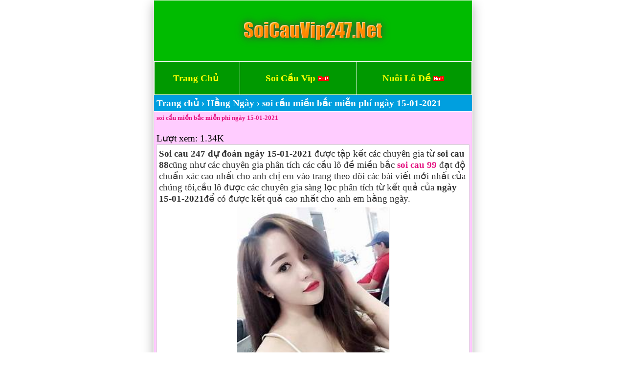

--- FILE ---
content_type: text/html; charset=UTF-8
request_url: https://soicauvip247.net/index.php/2021/01/14/soi-cau-mien-bac-mien-phi-ngay-15-01-2021/
body_size: 9480
content:
<!DOCTYPE html>
<html lang="vi">
<head>
<meta charset="UTF-8" />
	
	<meta name="google-site-verification" content="JuhEmsScSC8JpAKbVQ0drz5QrZRA_WMZLJg8-Zham94" />
<meta name="viewport" content="width=device-width,initial-scale=1.0, maximum-scale=1.0, user-scalable=no" />
<meta name="google-site-verification" content="h72aXE9Y0o0Ns_F19Ds1fx1kSc5RFtjWICXFDKXSiBU" />
<title>dự đoán miền bắc miễn phí ngày 15-01-2021 hôm nay - soi cầu 247</title>
<meta name='robots' content='index, follow, max-image-preview:large, max-snippet:-1, max-video-preview:-1' />

	<!-- This site is optimized with the Yoast SEO plugin v24.1 - https://yoast.com/wordpress/plugins/seo/ -->
	<meta name="description" content="dự đoán xổ số miền bắc hôm hôm nay từ các chuyên gia soi cầu cực kì chuẩn và chính xác các bạn chỉ cần truy cập vào trang web lấy số miền phí" />
	<link rel="canonical" href="https://soicauvip247.net/index.php/2021/01/14/soi-cau-mien-bac-mien-phi-ngay-15-01-2021/" />
	<meta property="og:locale" content="vi_VN" />
	<meta property="og:type" content="article" />
	<meta property="og:title" content="dự đoán miền bắc miễn phí ngày 15-01-2021 hôm nay - soi cầu 247" />
	<meta property="og:description" content="dự đoán xổ số miền bắc hôm hôm nay từ các chuyên gia soi cầu cực kì chuẩn và chính xác các bạn chỉ cần truy cập vào trang web lấy số miền phí" />
	<meta property="og:url" content="https://soicauvip247.net/index.php/2021/01/14/soi-cau-mien-bac-mien-phi-ngay-15-01-2021/" />
	<meta property="og:site_name" content="Soi Cầu 247" />
	<meta property="article:published_time" content="2021-01-14T13:06:26+00:00" />
	<meta property="article:modified_time" content="2021-01-14T13:25:44+00:00" />
	<meta property="og:image" content="http://soicauvip247.net/wp-content/uploads/2021/01/soi-cau-mien-bac-mien-phi-ngay-15-01-2021.jpg" />
	<meta name="author" content="admin" />
	<meta name="twitter:card" content="summary_large_image" />
	<meta name="twitter:label1" content="Được viết bởi" />
	<meta name="twitter:data1" content="admin" />
	<meta name="twitter:label2" content="Ước tính thời gian đọc" />
	<meta name="twitter:data2" content="2 phút" />
	<script type="application/ld+json" class="yoast-schema-graph">{"@context":"https://schema.org","@graph":[{"@type":"Article","@id":"https://soicauvip247.net/index.php/2021/01/14/soi-cau-mien-bac-mien-phi-ngay-15-01-2021/#article","isPartOf":{"@id":"https://soicauvip247.net/index.php/2021/01/14/soi-cau-mien-bac-mien-phi-ngay-15-01-2021/"},"author":{"name":"admin","@id":"https://soicauvip247.net/#/schema/person/7643988e4809520be514f9d6b25c3fd7"},"headline":"soi cầu miền bắc miễn phí ngày 15-01-2021","datePublished":"2021-01-14T13:06:26+00:00","dateModified":"2021-01-14T13:25:44+00:00","mainEntityOfPage":{"@id":"https://soicauvip247.net/index.php/2021/01/14/soi-cau-mien-bac-mien-phi-ngay-15-01-2021/"},"wordCount":459,"commentCount":0,"publisher":{"@id":"https://soicauvip247.net/#/schema/person/7643988e4809520be514f9d6b25c3fd7"},"image":{"@id":"https://soicauvip247.net/index.php/2021/01/14/soi-cau-mien-bac-mien-phi-ngay-15-01-2021/#primaryimage"},"thumbnailUrl":"http://soicauvip247.net/wp-content/uploads/2021/01/soi-cau-mien-bac-mien-phi-ngay-15-01-2021.jpg","articleSection":["Hằng Ngày"],"inLanguage":"vi","potentialAction":[{"@type":"CommentAction","name":"Comment","target":["https://soicauvip247.net/index.php/2021/01/14/soi-cau-mien-bac-mien-phi-ngay-15-01-2021/#respond"]}]},{"@type":"WebPage","@id":"https://soicauvip247.net/index.php/2021/01/14/soi-cau-mien-bac-mien-phi-ngay-15-01-2021/","url":"https://soicauvip247.net/index.php/2021/01/14/soi-cau-mien-bac-mien-phi-ngay-15-01-2021/","name":"dự đoán miền bắc miễn phí ngày 15-01-2021 hôm nay - soi cầu 247","isPartOf":{"@id":"https://soicauvip247.net/#website"},"primaryImageOfPage":{"@id":"https://soicauvip247.net/index.php/2021/01/14/soi-cau-mien-bac-mien-phi-ngay-15-01-2021/#primaryimage"},"image":{"@id":"https://soicauvip247.net/index.php/2021/01/14/soi-cau-mien-bac-mien-phi-ngay-15-01-2021/#primaryimage"},"thumbnailUrl":"http://soicauvip247.net/wp-content/uploads/2021/01/soi-cau-mien-bac-mien-phi-ngay-15-01-2021.jpg","datePublished":"2021-01-14T13:06:26+00:00","dateModified":"2021-01-14T13:25:44+00:00","description":"dự đoán xổ số miền bắc hôm hôm nay từ các chuyên gia soi cầu cực kì chuẩn và chính xác các bạn chỉ cần truy cập vào trang web lấy số miền phí","breadcrumb":{"@id":"https://soicauvip247.net/index.php/2021/01/14/soi-cau-mien-bac-mien-phi-ngay-15-01-2021/#breadcrumb"},"inLanguage":"vi","potentialAction":[{"@type":"ReadAction","target":["https://soicauvip247.net/index.php/2021/01/14/soi-cau-mien-bac-mien-phi-ngay-15-01-2021/"]}]},{"@type":"ImageObject","inLanguage":"vi","@id":"https://soicauvip247.net/index.php/2021/01/14/soi-cau-mien-bac-mien-phi-ngay-15-01-2021/#primaryimage","url":"http://soicauvip247.net/wp-content/uploads/2021/01/soi-cau-mien-bac-mien-phi-ngay-15-01-2021.jpg","contentUrl":"http://soicauvip247.net/wp-content/uploads/2021/01/soi-cau-mien-bac-mien-phi-ngay-15-01-2021.jpg"},{"@type":"BreadcrumbList","@id":"https://soicauvip247.net/index.php/2021/01/14/soi-cau-mien-bac-mien-phi-ngay-15-01-2021/#breadcrumb","itemListElement":[{"@type":"ListItem","position":1,"name":"Trang chủ","item":"https://soicauvip247.net/"},{"@type":"ListItem","position":2,"name":"soi cầu miền bắc miễn phí ngày 15-01-2021"}]},{"@type":"WebSite","@id":"https://soicauvip247.net/#website","url":"https://soicauvip247.net/","name":"Soi Cầu 247","description":"Soi Cầu Vip 247 Hôm Nay","publisher":{"@id":"https://soicauvip247.net/#/schema/person/7643988e4809520be514f9d6b25c3fd7"},"potentialAction":[{"@type":"SearchAction","target":{"@type":"EntryPoint","urlTemplate":"https://soicauvip247.net/?s={search_term_string}"},"query-input":{"@type":"PropertyValueSpecification","valueRequired":true,"valueName":"search_term_string"}}],"inLanguage":"vi"},{"@type":["Person","Organization"],"@id":"https://soicauvip247.net/#/schema/person/7643988e4809520be514f9d6b25c3fd7","name":"admin","image":{"@type":"ImageObject","inLanguage":"vi","@id":"https://soicauvip247.net/#/schema/person/image/","url":"https://soicauvip247.net/wp-content/uploads/2020/11/lo-to-mien-phi-1.jpg","contentUrl":"https://soicauvip247.net/wp-content/uploads/2020/11/lo-to-mien-phi-1.jpg","width":225,"height":225,"caption":"admin"},"logo":{"@id":"https://soicauvip247.net/#/schema/person/image/"},"sameAs":["http://soicauvip247.net"],"url":"https://soicauvip247.net/index.php/author/admin/"}]}</script>
	<!-- / Yoast SEO plugin. -->


<link rel='dns-prefetch' href='//static.addtoany.com' />
<link rel="alternate" type="application/rss+xml" title="Soi Cầu 247 &raquo; soi cầu miền bắc miễn phí ngày 15-01-2021 Dòng bình luận" href="https://soicauvip247.net/index.php/2021/01/14/soi-cau-mien-bac-mien-phi-ngay-15-01-2021/feed/" />
<script type="text/javascript">
/* <![CDATA[ */
window._wpemojiSettings = {"baseUrl":"https:\/\/s.w.org\/images\/core\/emoji\/15.0.3\/72x72\/","ext":".png","svgUrl":"https:\/\/s.w.org\/images\/core\/emoji\/15.0.3\/svg\/","svgExt":".svg","source":{"concatemoji":"https:\/\/soicauvip247.net\/wp-includes\/js\/wp-emoji-release.min.js?ver=6.6.4"}};
/*! This file is auto-generated */
!function(i,n){var o,s,e;function c(e){try{var t={supportTests:e,timestamp:(new Date).valueOf()};sessionStorage.setItem(o,JSON.stringify(t))}catch(e){}}function p(e,t,n){e.clearRect(0,0,e.canvas.width,e.canvas.height),e.fillText(t,0,0);var t=new Uint32Array(e.getImageData(0,0,e.canvas.width,e.canvas.height).data),r=(e.clearRect(0,0,e.canvas.width,e.canvas.height),e.fillText(n,0,0),new Uint32Array(e.getImageData(0,0,e.canvas.width,e.canvas.height).data));return t.every(function(e,t){return e===r[t]})}function u(e,t,n){switch(t){case"flag":return n(e,"\ud83c\udff3\ufe0f\u200d\u26a7\ufe0f","\ud83c\udff3\ufe0f\u200b\u26a7\ufe0f")?!1:!n(e,"\ud83c\uddfa\ud83c\uddf3","\ud83c\uddfa\u200b\ud83c\uddf3")&&!n(e,"\ud83c\udff4\udb40\udc67\udb40\udc62\udb40\udc65\udb40\udc6e\udb40\udc67\udb40\udc7f","\ud83c\udff4\u200b\udb40\udc67\u200b\udb40\udc62\u200b\udb40\udc65\u200b\udb40\udc6e\u200b\udb40\udc67\u200b\udb40\udc7f");case"emoji":return!n(e,"\ud83d\udc26\u200d\u2b1b","\ud83d\udc26\u200b\u2b1b")}return!1}function f(e,t,n){var r="undefined"!=typeof WorkerGlobalScope&&self instanceof WorkerGlobalScope?new OffscreenCanvas(300,150):i.createElement("canvas"),a=r.getContext("2d",{willReadFrequently:!0}),o=(a.textBaseline="top",a.font="600 32px Arial",{});return e.forEach(function(e){o[e]=t(a,e,n)}),o}function t(e){var t=i.createElement("script");t.src=e,t.defer=!0,i.head.appendChild(t)}"undefined"!=typeof Promise&&(o="wpEmojiSettingsSupports",s=["flag","emoji"],n.supports={everything:!0,everythingExceptFlag:!0},e=new Promise(function(e){i.addEventListener("DOMContentLoaded",e,{once:!0})}),new Promise(function(t){var n=function(){try{var e=JSON.parse(sessionStorage.getItem(o));if("object"==typeof e&&"number"==typeof e.timestamp&&(new Date).valueOf()<e.timestamp+604800&&"object"==typeof e.supportTests)return e.supportTests}catch(e){}return null}();if(!n){if("undefined"!=typeof Worker&&"undefined"!=typeof OffscreenCanvas&&"undefined"!=typeof URL&&URL.createObjectURL&&"undefined"!=typeof Blob)try{var e="postMessage("+f.toString()+"("+[JSON.stringify(s),u.toString(),p.toString()].join(",")+"));",r=new Blob([e],{type:"text/javascript"}),a=new Worker(URL.createObjectURL(r),{name:"wpTestEmojiSupports"});return void(a.onmessage=function(e){c(n=e.data),a.terminate(),t(n)})}catch(e){}c(n=f(s,u,p))}t(n)}).then(function(e){for(var t in e)n.supports[t]=e[t],n.supports.everything=n.supports.everything&&n.supports[t],"flag"!==t&&(n.supports.everythingExceptFlag=n.supports.everythingExceptFlag&&n.supports[t]);n.supports.everythingExceptFlag=n.supports.everythingExceptFlag&&!n.supports.flag,n.DOMReady=!1,n.readyCallback=function(){n.DOMReady=!0}}).then(function(){return e}).then(function(){var e;n.supports.everything||(n.readyCallback(),(e=n.source||{}).concatemoji?t(e.concatemoji):e.wpemoji&&e.twemoji&&(t(e.twemoji),t(e.wpemoji)))}))}((window,document),window._wpemojiSettings);
/* ]]> */
</script>

<style id='wp-emoji-styles-inline-css' type='text/css'>

	img.wp-smiley, img.emoji {
		display: inline !important;
		border: none !important;
		box-shadow: none !important;
		height: 1em !important;
		width: 1em !important;
		margin: 0 0.07em !important;
		vertical-align: -0.1em !important;
		background: none !important;
		padding: 0 !important;
	}
</style>
<link rel='stylesheet' id='wp-block-library-css' href='https://soicauvip247.net/wp-includes/css/dist/block-library/style.min.css?ver=6.6.4' type='text/css' media='all' />
<style id='classic-theme-styles-inline-css' type='text/css'>
/*! This file is auto-generated */
.wp-block-button__link{color:#fff;background-color:#32373c;border-radius:9999px;box-shadow:none;text-decoration:none;padding:calc(.667em + 2px) calc(1.333em + 2px);font-size:1.125em}.wp-block-file__button{background:#32373c;color:#fff;text-decoration:none}
</style>
<style id='global-styles-inline-css' type='text/css'>
:root{--wp--preset--aspect-ratio--square: 1;--wp--preset--aspect-ratio--4-3: 4/3;--wp--preset--aspect-ratio--3-4: 3/4;--wp--preset--aspect-ratio--3-2: 3/2;--wp--preset--aspect-ratio--2-3: 2/3;--wp--preset--aspect-ratio--16-9: 16/9;--wp--preset--aspect-ratio--9-16: 9/16;--wp--preset--color--black: #000000;--wp--preset--color--cyan-bluish-gray: #abb8c3;--wp--preset--color--white: #ffffff;--wp--preset--color--pale-pink: #f78da7;--wp--preset--color--vivid-red: #cf2e2e;--wp--preset--color--luminous-vivid-orange: #ff6900;--wp--preset--color--luminous-vivid-amber: #fcb900;--wp--preset--color--light-green-cyan: #7bdcb5;--wp--preset--color--vivid-green-cyan: #00d084;--wp--preset--color--pale-cyan-blue: #8ed1fc;--wp--preset--color--vivid-cyan-blue: #0693e3;--wp--preset--color--vivid-purple: #9b51e0;--wp--preset--gradient--vivid-cyan-blue-to-vivid-purple: linear-gradient(135deg,rgba(6,147,227,1) 0%,rgb(155,81,224) 100%);--wp--preset--gradient--light-green-cyan-to-vivid-green-cyan: linear-gradient(135deg,rgb(122,220,180) 0%,rgb(0,208,130) 100%);--wp--preset--gradient--luminous-vivid-amber-to-luminous-vivid-orange: linear-gradient(135deg,rgba(252,185,0,1) 0%,rgba(255,105,0,1) 100%);--wp--preset--gradient--luminous-vivid-orange-to-vivid-red: linear-gradient(135deg,rgba(255,105,0,1) 0%,rgb(207,46,46) 100%);--wp--preset--gradient--very-light-gray-to-cyan-bluish-gray: linear-gradient(135deg,rgb(238,238,238) 0%,rgb(169,184,195) 100%);--wp--preset--gradient--cool-to-warm-spectrum: linear-gradient(135deg,rgb(74,234,220) 0%,rgb(151,120,209) 20%,rgb(207,42,186) 40%,rgb(238,44,130) 60%,rgb(251,105,98) 80%,rgb(254,248,76) 100%);--wp--preset--gradient--blush-light-purple: linear-gradient(135deg,rgb(255,206,236) 0%,rgb(152,150,240) 100%);--wp--preset--gradient--blush-bordeaux: linear-gradient(135deg,rgb(254,205,165) 0%,rgb(254,45,45) 50%,rgb(107,0,62) 100%);--wp--preset--gradient--luminous-dusk: linear-gradient(135deg,rgb(255,203,112) 0%,rgb(199,81,192) 50%,rgb(65,88,208) 100%);--wp--preset--gradient--pale-ocean: linear-gradient(135deg,rgb(255,245,203) 0%,rgb(182,227,212) 50%,rgb(51,167,181) 100%);--wp--preset--gradient--electric-grass: linear-gradient(135deg,rgb(202,248,128) 0%,rgb(113,206,126) 100%);--wp--preset--gradient--midnight: linear-gradient(135deg,rgb(2,3,129) 0%,rgb(40,116,252) 100%);--wp--preset--font-size--small: 13px;--wp--preset--font-size--medium: 20px;--wp--preset--font-size--large: 36px;--wp--preset--font-size--x-large: 42px;--wp--preset--spacing--20: 0.44rem;--wp--preset--spacing--30: 0.67rem;--wp--preset--spacing--40: 1rem;--wp--preset--spacing--50: 1.5rem;--wp--preset--spacing--60: 2.25rem;--wp--preset--spacing--70: 3.38rem;--wp--preset--spacing--80: 5.06rem;--wp--preset--shadow--natural: 6px 6px 9px rgba(0, 0, 0, 0.2);--wp--preset--shadow--deep: 12px 12px 50px rgba(0, 0, 0, 0.4);--wp--preset--shadow--sharp: 6px 6px 0px rgba(0, 0, 0, 0.2);--wp--preset--shadow--outlined: 6px 6px 0px -3px rgba(255, 255, 255, 1), 6px 6px rgba(0, 0, 0, 1);--wp--preset--shadow--crisp: 6px 6px 0px rgba(0, 0, 0, 1);}:where(.is-layout-flex){gap: 0.5em;}:where(.is-layout-grid){gap: 0.5em;}body .is-layout-flex{display: flex;}.is-layout-flex{flex-wrap: wrap;align-items: center;}.is-layout-flex > :is(*, div){margin: 0;}body .is-layout-grid{display: grid;}.is-layout-grid > :is(*, div){margin: 0;}:where(.wp-block-columns.is-layout-flex){gap: 2em;}:where(.wp-block-columns.is-layout-grid){gap: 2em;}:where(.wp-block-post-template.is-layout-flex){gap: 1.25em;}:where(.wp-block-post-template.is-layout-grid){gap: 1.25em;}.has-black-color{color: var(--wp--preset--color--black) !important;}.has-cyan-bluish-gray-color{color: var(--wp--preset--color--cyan-bluish-gray) !important;}.has-white-color{color: var(--wp--preset--color--white) !important;}.has-pale-pink-color{color: var(--wp--preset--color--pale-pink) !important;}.has-vivid-red-color{color: var(--wp--preset--color--vivid-red) !important;}.has-luminous-vivid-orange-color{color: var(--wp--preset--color--luminous-vivid-orange) !important;}.has-luminous-vivid-amber-color{color: var(--wp--preset--color--luminous-vivid-amber) !important;}.has-light-green-cyan-color{color: var(--wp--preset--color--light-green-cyan) !important;}.has-vivid-green-cyan-color{color: var(--wp--preset--color--vivid-green-cyan) !important;}.has-pale-cyan-blue-color{color: var(--wp--preset--color--pale-cyan-blue) !important;}.has-vivid-cyan-blue-color{color: var(--wp--preset--color--vivid-cyan-blue) !important;}.has-vivid-purple-color{color: var(--wp--preset--color--vivid-purple) !important;}.has-black-background-color{background-color: var(--wp--preset--color--black) !important;}.has-cyan-bluish-gray-background-color{background-color: var(--wp--preset--color--cyan-bluish-gray) !important;}.has-white-background-color{background-color: var(--wp--preset--color--white) !important;}.has-pale-pink-background-color{background-color: var(--wp--preset--color--pale-pink) !important;}.has-vivid-red-background-color{background-color: var(--wp--preset--color--vivid-red) !important;}.has-luminous-vivid-orange-background-color{background-color: var(--wp--preset--color--luminous-vivid-orange) !important;}.has-luminous-vivid-amber-background-color{background-color: var(--wp--preset--color--luminous-vivid-amber) !important;}.has-light-green-cyan-background-color{background-color: var(--wp--preset--color--light-green-cyan) !important;}.has-vivid-green-cyan-background-color{background-color: var(--wp--preset--color--vivid-green-cyan) !important;}.has-pale-cyan-blue-background-color{background-color: var(--wp--preset--color--pale-cyan-blue) !important;}.has-vivid-cyan-blue-background-color{background-color: var(--wp--preset--color--vivid-cyan-blue) !important;}.has-vivid-purple-background-color{background-color: var(--wp--preset--color--vivid-purple) !important;}.has-black-border-color{border-color: var(--wp--preset--color--black) !important;}.has-cyan-bluish-gray-border-color{border-color: var(--wp--preset--color--cyan-bluish-gray) !important;}.has-white-border-color{border-color: var(--wp--preset--color--white) !important;}.has-pale-pink-border-color{border-color: var(--wp--preset--color--pale-pink) !important;}.has-vivid-red-border-color{border-color: var(--wp--preset--color--vivid-red) !important;}.has-luminous-vivid-orange-border-color{border-color: var(--wp--preset--color--luminous-vivid-orange) !important;}.has-luminous-vivid-amber-border-color{border-color: var(--wp--preset--color--luminous-vivid-amber) !important;}.has-light-green-cyan-border-color{border-color: var(--wp--preset--color--light-green-cyan) !important;}.has-vivid-green-cyan-border-color{border-color: var(--wp--preset--color--vivid-green-cyan) !important;}.has-pale-cyan-blue-border-color{border-color: var(--wp--preset--color--pale-cyan-blue) !important;}.has-vivid-cyan-blue-border-color{border-color: var(--wp--preset--color--vivid-cyan-blue) !important;}.has-vivid-purple-border-color{border-color: var(--wp--preset--color--vivid-purple) !important;}.has-vivid-cyan-blue-to-vivid-purple-gradient-background{background: var(--wp--preset--gradient--vivid-cyan-blue-to-vivid-purple) !important;}.has-light-green-cyan-to-vivid-green-cyan-gradient-background{background: var(--wp--preset--gradient--light-green-cyan-to-vivid-green-cyan) !important;}.has-luminous-vivid-amber-to-luminous-vivid-orange-gradient-background{background: var(--wp--preset--gradient--luminous-vivid-amber-to-luminous-vivid-orange) !important;}.has-luminous-vivid-orange-to-vivid-red-gradient-background{background: var(--wp--preset--gradient--luminous-vivid-orange-to-vivid-red) !important;}.has-very-light-gray-to-cyan-bluish-gray-gradient-background{background: var(--wp--preset--gradient--very-light-gray-to-cyan-bluish-gray) !important;}.has-cool-to-warm-spectrum-gradient-background{background: var(--wp--preset--gradient--cool-to-warm-spectrum) !important;}.has-blush-light-purple-gradient-background{background: var(--wp--preset--gradient--blush-light-purple) !important;}.has-blush-bordeaux-gradient-background{background: var(--wp--preset--gradient--blush-bordeaux) !important;}.has-luminous-dusk-gradient-background{background: var(--wp--preset--gradient--luminous-dusk) !important;}.has-pale-ocean-gradient-background{background: var(--wp--preset--gradient--pale-ocean) !important;}.has-electric-grass-gradient-background{background: var(--wp--preset--gradient--electric-grass) !important;}.has-midnight-gradient-background{background: var(--wp--preset--gradient--midnight) !important;}.has-small-font-size{font-size: var(--wp--preset--font-size--small) !important;}.has-medium-font-size{font-size: var(--wp--preset--font-size--medium) !important;}.has-large-font-size{font-size: var(--wp--preset--font-size--large) !important;}.has-x-large-font-size{font-size: var(--wp--preset--font-size--x-large) !important;}
:where(.wp-block-post-template.is-layout-flex){gap: 1.25em;}:where(.wp-block-post-template.is-layout-grid){gap: 1.25em;}
:where(.wp-block-columns.is-layout-flex){gap: 2em;}:where(.wp-block-columns.is-layout-grid){gap: 2em;}
:root :where(.wp-block-pullquote){font-size: 1.5em;line-height: 1.6;}
</style>
<link rel='stylesheet' id='addtoany-css' href='https://soicauvip247.net/wp-content/plugins/add-to-any/addtoany.min.css?ver=1.16' type='text/css' media='all' />
<script type="text/javascript" id="addtoany-core-js-before">
/* <![CDATA[ */
window.a2a_config=window.a2a_config||{};a2a_config.callbacks=[];a2a_config.overlays=[];a2a_config.templates={};a2a_localize = {
	Share: "Share",
	Save: "Save",
	Subscribe: "Subscribe",
	Email: "Email",
	Bookmark: "Bookmark",
	ShowAll: "Show all",
	ShowLess: "Show less",
	FindServices: "Find service(s)",
	FindAnyServiceToAddTo: "Instantly find any service to add to",
	PoweredBy: "Powered by",
	ShareViaEmail: "Share via email",
	SubscribeViaEmail: "Subscribe via email",
	BookmarkInYourBrowser: "Bookmark in your browser",
	BookmarkInstructions: "Press Ctrl+D or \u2318+D to bookmark this page",
	AddToYourFavorites: "Add to your favorites",
	SendFromWebOrProgram: "Send from any email address or email program",
	EmailProgram: "Email program",
	More: "More&#8230;",
	ThanksForSharing: "Thanks for sharing!",
	ThanksForFollowing: "Thanks for following!"
};
/* ]]> */
</script>
<script type="text/javascript" defer src="https://static.addtoany.com/menu/page.js" id="addtoany-core-js"></script>
<script type="text/javascript" src="https://soicauvip247.net/wp-includes/js/jquery/jquery.min.js?ver=3.7.1" id="jquery-core-js"></script>
<script type="text/javascript" src="https://soicauvip247.net/wp-includes/js/jquery/jquery-migrate.min.js?ver=3.4.1" id="jquery-migrate-js"></script>
<script type="text/javascript" defer src="https://soicauvip247.net/wp-content/plugins/add-to-any/addtoany.min.js?ver=1.1" id="addtoany-jquery-js"></script>
<link rel="https://api.w.org/" href="https://soicauvip247.net/index.php/wp-json/" /><link rel="alternate" title="JSON" type="application/json" href="https://soicauvip247.net/index.php/wp-json/wp/v2/posts/2441" /><link rel="EditURI" type="application/rsd+xml" title="RSD" href="https://soicauvip247.net/xmlrpc.php?rsd" />
<meta name="generator" content="WordPress 6.6.4" />
<link rel='shortlink' href='https://soicauvip247.net/?p=2441' />
<link rel="alternate" title="oNhúng (JSON)" type="application/json+oembed" href="https://soicauvip247.net/index.php/wp-json/oembed/1.0/embed?url=https%3A%2F%2Fsoicauvip247.net%2Findex.php%2F2021%2F01%2F14%2Fsoi-cau-mien-bac-mien-phi-ngay-15-01-2021%2F" />
<link rel="alternate" title="oNhúng (XML)" type="text/xml+oembed" href="https://soicauvip247.net/index.php/wp-json/oembed/1.0/embed?url=https%3A%2F%2Fsoicauvip247.net%2Findex.php%2F2021%2F01%2F14%2Fsoi-cau-mien-bac-mien-phi-ngay-15-01-2021%2F&#038;format=xml" />


<!-- This site is optimized with the Schema plugin v1.7.9.6 - https://schema.press -->
<script type="application/ld+json">{"@context":"https:\/\/schema.org\/","@type":"BlogPosting","mainEntityOfPage":{"@type":"WebPage","@id":"https:\/\/soicauvip247.net\/index.php\/2021\/01\/14\/soi-cau-mien-bac-mien-phi-ngay-15-01-2021\/"},"url":"https:\/\/soicauvip247.net\/index.php\/2021\/01\/14\/soi-cau-mien-bac-mien-phi-ngay-15-01-2021\/","headline":"soi cầu miền bắc miễn phí ngày 15-01-2021","datePublished":"2021-01-14T13:06:26+00:00","dateModified":"2021-01-14T13:25:44+00:00","publisher":{"@type":"Organization","@id":"https:\/\/soicauvip247.net\/#organization","name":"Soi Cầu Vip 247","logo":{"@type":"ImageObject","url":"https:\/\/soicauvip247.net\/wp-content\/uploads\/2020\/10\/lo-to-mien-phi-1.jpg","width":600,"height":60}},"image":{"@type":"ImageObject","url":"http:\/\/soicauvip247.net\/wp-content\/uploads\/2021\/01\/soi-cau-mien-bac-mien-phi-ngay-15-01-2021.jpg","width":696,"height":"412"},"articleSection":"Hằng Ngày","description":"Soi cau 247 dự đoán ngày 15-01-2021&nbsp;được tập kết các chuyên gia từ&nbsp;soi cau 88cũng như các chuyên gia phân tích các cầu lô đề miền bắc&nbsp;soi cau 99&nbsp;đạt độ chuẩn xác cao nhất cho anh chị em vào trang theo dõi các bài viết mới nhất của chúng","author":{"@type":"Person","name":"admin","url":"https:\/\/soicauvip247.net\/index.php\/author\/admin\/","image":{"@type":"ImageObject","url":"https:\/\/secure.gravatar.com\/avatar\/d1e8a1abfe8e32caf8bd794e1428aa62?s=96&d=mm&r=g","height":96,"width":96},"sameAs":["http:\/\/soicauvip247.net"]}}</script>

<link rel="icon" href="https://soicauvip247.net/wp-content/uploads/2020/11/cropped-lo-to-mien-phi-1-32x32.jpg" sizes="32x32" />
<link rel="icon" href="https://soicauvip247.net/wp-content/uploads/2020/11/cropped-lo-to-mien-phi-1-192x192.jpg" sizes="192x192" />
<link rel="apple-touch-icon" href="https://soicauvip247.net/wp-content/uploads/2020/11/cropped-lo-to-mien-phi-1-180x180.jpg" />
<meta name="msapplication-TileImage" content="https://soicauvip247.net/wp-content/uploads/2020/11/cropped-lo-to-mien-phi-1-270x270.jpg" />
<link href="https://soicauvip247.net/wp-content/themes/taigame247/style.css" rel="stylesheet" type="text/css" />
<link href="https://soicauvip247.net/wp-content/themes/taigame247/icon/favicon.ico" rel="shortcut icon" />	
<link href="https://soicauvip247.net/wp-content/themes/taigame247/icon/favicon.ico" rel="apple-touch-icon" />
<!--[if lt IE 9]>
<script src="http://html5shiv.googlecode.com/svn/trunk/html5.js"></script>
<![endif]-->
<div id="fb-root"></div>
<script>(function(d,s,id){var js,fjs=d.getElementsByTagName(s)[0];if(d.getElementById(id))return;js=d.createElement(s);js.id=id;js.src="//connect.facebook.net/vi_VN/all.js#xfbml=1";fjs.parentNode.insertBefore(js,fjs);}(document,'script','facebook-jssdk'));</script>
</head><body>
<div id="fb-root"></div>
<script>(function(d, s, id) {
  var js, fjs = d.getElementsByTagName(s)[0];
  if (d.getElementById(id)) return;
  js = d.createElement(s); js.id = id;
  js.src = "//connect.facebook.net/vi_VN/sdk.js#xfbml=1&appId=693339710742950&version=v2.0";
  fjs.parentNode.insertBefore(js, fjs);
}(document, 'script', 'facebook-jssdk'));</script>

<div style="text-align: center;"><div class="tren">
	<a href="/"><img src="/wp-content/uploads/2020/08/nuoi-lo-de.png" alt="nuoi lo de"/></a>
	</div></div>

<table height="1" width="100%" cellpadding="0" cellspacing="1">  
 
<td align="center" bgcolor="#009900"><br><a href="/" data-wpel-link="internal"><span style="color:#FFFF00;">Trang Chủ</span></a>&nbsp;<br><br></td>
	
<td align="center" bgcolor="#009900"><br><a href="https://soicauvip247.net/index.php/category/soi-cau-vip/" rel="noopener"rel="nofollow"style="color: #3399FF;"><span style="color:#FFFF00;">Soi Cầu Vip <img src="https://soicauvip247.net/wp-content/uploads/2022/03/hot.gif"></font></b></a></span></a>&nbsp;<br><br></td>

<td align="center" bgcolor="#009900"><br><a href="https://soicauvip247.net/index.php/category/nuoi-lo-de/" rel="noopener"rel="nofollow"style="color: #3399FF;"><span style="color:#FFFF00;">Nuôi Lô Đề <img src="https://soicauvip247.net/wp-content/uploads/2022/03/hot.gif"></font></b></a></span></a>&nbsp;<br><br></td>
</tr> </table></div> 
 
<div id="breadcrumbs" xmlns:v="http://rdf.data-vocabulary.org/#"><span typeof="v:Breadcrumb"><a href="https://soicauvip247.net/" rel="v:url" property="v:title">Trang chủ</a></span> &rsaquo; <span typeof="v:Breadcrumb"><a rel="v:url" property="v:title" href="https://soicauvip247.net/index.php/category/uncategorized/">Hằng Ngày</a></span> &rsaquo; <span typeof="v:Breadcrumb"><span class="breadcrumb_last" property="v:title">soi cầu miền bắc miễn phí ngày 15-01-2021</span></span></div><div class="maudo"><h1><a href="https://soicauvip247.net/index.php/2021/01/14/soi-cau-mien-bac-mien-phi-ngay-15-01-2021/" rel="bookmark">soi cầu miền bắc miễn phí ngày 15-01-2021</a></h1><br/>
	<label>Lượt xem:</label> 1.34K<br/>
        	
<script type="text/javascript">
  window.___gcfg = {lang: 'vi'};
  (function() {
    var po = document.createElement('script'); po.type = 'text/javascript'; po.async = true;
    po.src = 'https://apis.google.com/js/plusone.js';
    var s = document.getElementsByTagName('script')[0]; s.parentNode.insertBefore(po, s);
  })();
</script>



<div class="content">
<p><strong>Soi cau 247 dự đoán ngày 15-01-2021</strong>&nbsp;được tập kết các chuyên gia từ&nbsp;<strong>soi cau 88</strong>cũng như các chuyên gia phân tích các cầu lô đề miền bắc&nbsp;<a href="https://soicauvip247.net/"><strong>soi cau 99</strong>&nbsp;</a>đạt độ chuẩn xác cao nhất cho anh chị em vào trang theo dõi các bài viết mới nhất của chúng tôi,cầu lô được các chuyên gia sàng lọc phân tích từ kết quả của&nbsp;<strong>ngày 15-01-2021</strong>để có được kết quả cao nhất cho anh em hằng ngày.</p>



<div class="wp-block-image is-style-default"><figure class="aligncenter size-large is-resized"><img fetchpriority="high" decoding="async" src="https://soicauvip247.net/wp-content/uploads/2021/01/soi-cau-mien-bac-mien-phi-ngay-15-01-2021.jpg" alt="soi-cau-mien-bac-mien-phi-ngay-15-01-2021" class="wp-image-2442" width="311" height="412" /><figcaption><strong><a href="https://soicauvip247.net">soi cầu miền bắc miễn phí ngày 15-01-2021</a></strong></figcaption></figure></div>


<h3><span style="color: #008000;">Dự đoán soi cầu miền bắc 14-01-2021</span></h3>
<p>Dựa trên kết quả xổ số hôm qua dự đoán đưa ra con số chính xác nhất là kết quả soi cầu miền Bắc hôm nay. <a href="http://soicauvang247.com"><strong>Soi Cầu 247</strong></a> Mời anh chị em cùng tham khảo. Mọi người có thể xem lại bài viết dự đoán chốt lô ngày hôm qua ở phần phía dưới nhé. Dưới đây là những cặp số có khả năng về cả cặp của hệ thống<span style="color: #000000;"> bạch thủ lô</span> mời các bạn cùng xem nhé.</p>
<div>
<div><span style="color: #000080;"><strong>Các cặp lotto dẫn đầu bảng gan:</strong></span></div>
<p>+ Cặp số 22 đã 13 ngày chưa ra, cực đại là 30 ngày (từ 08/06/2007 đến 07/07/2007)<br />+ Cặp số 50 đã 13 ngày chưa ra, cực đại là 26 ngày (từ 27/08/2018 đến 21/09/2018)</p>
<p style="text-align: center;"><span style="color: #00a651; font-size: 21px;"> mục chốt số từ các chuyên gia </span></p>
<p> </p>
<h3><span style="font-size: 18px; color: #ff6600;">SOI CẦU MIỀN BẮC Ngày 15/01/2021 </span></h3>
<p> </p>
<p>‣ Bạch Thủ : <strong><span style="color: #ff0000;">08</span></strong></p>
<p>‣ Song Thủ : <span style="color: #ff0000;"><strong> 08 &#8211; 80 : 24 -42</strong></span></p>
<p>‣ Lô Xiên : <span style="color: #ff0000;"><strong> 07-36 : 43-62</strong></span></p>
<p>‣ Lô Kép Đẹp : <span style="color: #ff0000;"><strong> 00-77-99</strong></span></p>
<p>‣ Đặc Biệt Chạm : <span style="color: #ff0000;"><strong> 1-8-6 </strong></span></p>
<p style="text-align: right;"><span style="color: #00a651;"><em>Chúc các bạn luôn may mắn.!</em></span></p>
</div>
<p><i><strong>*</strong> <strong>Lưu ý: </strong>Các bộ số chỉ dùng cho mục đích tham khảo, bạn nên cân nhắc trước khi chơi và không chơi lô đề vì đó là bất hợp pháp, chỉ nên chơi lô tô do nhà nước phát hành vừa vui vừa đảm bảo ích nước lợi nhà bạn nhé.</i></p>
<div class="heateor_sss_sharing_container heateor_sss_vertical_sharing heateor_sss_bottom_sharing" style="width: 31px; left: -10px; top: 100px; -webkit-box-shadow: none; box-shadow: none;">
<ul class="heateor_sss_sharing_ul">
<li class=""> </li>
<li class=""> </li>
<li class=""> </li>
<li class=""> </li>
<li class=""> </li>
<li class=""> </li>
<li class=""> </li>
<li class=""> </li>
<li class=""> </li>
</ul>
<div class="heateorSssClear"> </div>
</div>
<div class="wp-pagenavi"> </div><div class="addtoany_share_save_container addtoany_content addtoany_content_bottom"><div class="a2a_kit a2a_kit_size_24 addtoany_list" data-a2a-url="https://soicauvip247.net/index.php/2021/01/14/soi-cau-mien-bac-mien-phi-ngay-15-01-2021/" data-a2a-title="soi cầu miền bắc miễn phí ngày 15-01-2021"><a class="a2a_button_facebook" href="https://www.addtoany.com/add_to/facebook?linkurl=https%3A%2F%2Fsoicauvip247.net%2Findex.php%2F2021%2F01%2F14%2Fsoi-cau-mien-bac-mien-phi-ngay-15-01-2021%2F&amp;linkname=soi%20c%E1%BA%A7u%20mi%E1%BB%81n%20b%E1%BA%AFc%20mi%E1%BB%85n%20ph%C3%AD%20ng%C3%A0y%2015-01-2021" title="Facebook" rel="nofollow noopener" target="_blank"></a><a class="a2a_button_twitter" href="https://www.addtoany.com/add_to/twitter?linkurl=https%3A%2F%2Fsoicauvip247.net%2Findex.php%2F2021%2F01%2F14%2Fsoi-cau-mien-bac-mien-phi-ngay-15-01-2021%2F&amp;linkname=soi%20c%E1%BA%A7u%20mi%E1%BB%81n%20b%E1%BA%AFc%20mi%E1%BB%85n%20ph%C3%AD%20ng%C3%A0y%2015-01-2021" title="Twitter" rel="nofollow noopener" target="_blank"></a><a class="a2a_button_email" href="https://www.addtoany.com/add_to/email?linkurl=https%3A%2F%2Fsoicauvip247.net%2Findex.php%2F2021%2F01%2F14%2Fsoi-cau-mien-bac-mien-phi-ngay-15-01-2021%2F&amp;linkname=soi%20c%E1%BA%A7u%20mi%E1%BB%81n%20b%E1%BA%AFc%20mi%E1%BB%85n%20ph%C3%AD%20ng%C3%A0y%2015-01-2021" title="Email" rel="nofollow noopener" target="_blank"></a><a class="a2a_button_reddit" href="https://www.addtoany.com/add_to/reddit?linkurl=https%3A%2F%2Fsoicauvip247.net%2Findex.php%2F2021%2F01%2F14%2Fsoi-cau-mien-bac-mien-phi-ngay-15-01-2021%2F&amp;linkname=soi%20c%E1%BA%A7u%20mi%E1%BB%81n%20b%E1%BA%AFc%20mi%E1%BB%85n%20ph%C3%AD%20ng%C3%A0y%2015-01-2021" title="Reddit" rel="nofollow noopener" target="_blank"></a><a class="a2a_button_linkedin" href="https://www.addtoany.com/add_to/linkedin?linkurl=https%3A%2F%2Fsoicauvip247.net%2Findex.php%2F2021%2F01%2F14%2Fsoi-cau-mien-bac-mien-phi-ngay-15-01-2021%2F&amp;linkname=soi%20c%E1%BA%A7u%20mi%E1%BB%81n%20b%E1%BA%AFc%20mi%E1%BB%85n%20ph%C3%AD%20ng%C3%A0y%2015-01-2021" title="LinkedIn" rel="nofollow noopener" target="_blank"></a><a class="a2a_button_odnoklassniki" href="https://www.addtoany.com/add_to/odnoklassniki?linkurl=https%3A%2F%2Fsoicauvip247.net%2Findex.php%2F2021%2F01%2F14%2Fsoi-cau-mien-bac-mien-phi-ngay-15-01-2021%2F&amp;linkname=soi%20c%E1%BA%A7u%20mi%E1%BB%81n%20b%E1%BA%AFc%20mi%E1%BB%85n%20ph%C3%AD%20ng%C3%A0y%2015-01-2021" title="Odnoklassniki" rel="nofollow noopener" target="_blank"></a><a class="a2a_button_vk" href="https://www.addtoany.com/add_to/vk?linkurl=https%3A%2F%2Fsoicauvip247.net%2Findex.php%2F2021%2F01%2F14%2Fsoi-cau-mien-bac-mien-phi-ngay-15-01-2021%2F&amp;linkname=soi%20c%E1%BA%A7u%20mi%E1%BB%81n%20b%E1%BA%AFc%20mi%E1%BB%85n%20ph%C3%AD%20ng%C3%A0y%2015-01-2021" title="VK" rel="nofollow noopener" target="_blank"></a><a class="a2a_button_flipboard" href="https://www.addtoany.com/add_to/flipboard?linkurl=https%3A%2F%2Fsoicauvip247.net%2Findex.php%2F2021%2F01%2F14%2Fsoi-cau-mien-bac-mien-phi-ngay-15-01-2021%2F&amp;linkname=soi%20c%E1%BA%A7u%20mi%E1%BB%81n%20b%E1%BA%AFc%20mi%E1%BB%85n%20ph%C3%AD%20ng%C3%A0y%2015-01-2021" title="Flipboard" rel="nofollow noopener" target="_blank"></a><a class="a2a_dd addtoany_share_save addtoany_share" href="https://www.addtoany.com/share"></a></div></div> </div>
<div class="wp-pagenavi">
</div>
 

<div class="bmenu"><h3>Xem thêm bài viết cùng chuyên mục</h3></div>

	<div class="list1">
	<img src="https://soicauvip247.net/wp-content/themes/taigame247/icon/item.png" alt="Soi Cầu XSMB 24h miễn phí dự đoán cầu lô bạch thủ" /> 
	<a href="https://soicauvip247.net/index.php/2023/08/01/soi-cau-xsmb-24h-mien-phi-du-doan-cau-lo-bach-thu/" title="Soi Cầu XSMB 24h miễn phí dự đoán cầu lô bạch thủ">Soi Cầu XSMB 24h miễn phí dự đoán cầu lô bạch thủ</a>
</div><div class="list1">
	<img src="https://soicauvip247.net/wp-content/themes/taigame247/icon/item.png" alt="Dự Đoán XSMB 247 Ngày 07-05-2023" /> 
	<a href="https://soicauvip247.net/index.php/2023/05/06/du-doan-xsmb-247-ngay-07-05-2023/" title="Dự Đoán XSMB 247 Ngày 07-05-2023">Dự Đoán XSMB 247 Ngày 07-05-2023</a>
</div><div class="list1">
	<img src="https://soicauvip247.net/wp-content/themes/taigame247/icon/item.png" alt="Dự Đoán XSMB 247 Ngày 04-05-2023" /> 
	<a href="https://soicauvip247.net/index.php/2023/05/03/du-doan-xsmb-247-ngay-04-05-2023/" title="Dự Đoán XSMB 247 Ngày 04-05-2023">Dự Đoán XSMB 247 Ngày 04-05-2023</a>
</div><div class="list1">
	<img src="https://soicauvip247.net/wp-content/themes/taigame247/icon/item.png" alt="Dự Đoán XSMB 247 Ngày 03-05-2023" /> 
	<a href="https://soicauvip247.net/index.php/2023/05/02/du-doan-xsmb-247-ngay-03-05-2023/" title="Dự Đoán XSMB 247 Ngày 03-05-2023">Dự Đoán XSMB 247 Ngày 03-05-2023</a>
</div><div class="list1">
	<img src="https://soicauvip247.net/wp-content/themes/taigame247/icon/item.png" alt="Dự Đoán XSMB 247 Ngày 02-05-2023" /> 
	<a href="https://soicauvip247.net/index.php/2023/05/01/du-doan-xsmb-247-ngay-02-05-2023/" title="Dự Đoán XSMB 247 Ngày 02-05-2023">Dự Đoán XSMB 247 Ngày 02-05-2023</a>
</div><div class="list1">
	<img src="https://soicauvip247.net/wp-content/themes/taigame247/icon/item.png" alt="Dự Đoán XSMB 247 Ngày 01-05-2023" /> 
	<a href="https://soicauvip247.net/index.php/2023/04/30/du-doan-xsmb-247-ngay-01-05-2023/" title="Dự Đoán XSMB 247 Ngày 01-05-2023">Dự Đoán XSMB 247 Ngày 01-05-2023</a>
</div><div class="list1">
	<img src="https://soicauvip247.net/wp-content/themes/taigame247/icon/item.png" alt="Dự Đoán XSMB 247 Ngày 30-04-2023" /> 
	<a href="https://soicauvip247.net/index.php/2023/04/29/du-doan-xsmb-247-ngay-30-04-2023/" title="Dự Đoán XSMB 247 Ngày 30-04-2023">Dự Đoán XSMB 247 Ngày 30-04-2023</a>
</div><div class="list1">
	<img src="https://soicauvip247.net/wp-content/themes/taigame247/icon/item.png" alt="Dự Đoán XSMB 247 Ngày 29-04-2023" /> 
	<a href="https://soicauvip247.net/index.php/2023/04/28/du-doan-xsmb-247-ngay-29-04-2023/" title="Dự Đoán XSMB 247 Ngày 29-04-2023">Dự Đoán XSMB 247 Ngày 29-04-2023</a>
</div><div class="list1">
	<img src="https://soicauvip247.net/wp-content/themes/taigame247/icon/item.png" alt="Dự Đoán XSMB 247 Ngày 28-04-2023" /> 
	<a href="https://soicauvip247.net/index.php/2023/04/27/du-doan-xsmb-247-ngay-28-04-2023/" title="Dự Đoán XSMB 247 Ngày 28-04-2023">Dự Đoán XSMB 247 Ngày 28-04-2023</a>
</div><div class="list1">
	<img src="https://soicauvip247.net/wp-content/themes/taigame247/icon/item.png" alt="Dự Đoán XSMB 247 Ngày 27-04-2023" /> 
	<a href="https://soicauvip247.net/index.php/2023/04/26/du-doan-xsmb-247-ngay-27-04-2023/" title="Dự Đoán XSMB 247 Ngày 27-04-2023">Dự Đoán XSMB 247 Ngày 27-04-2023</a>
</div>
</div><div style="text-align: center;">
	
<div class="tren"><br>
	<script id="_wauho6">var _wau = _wau || []; _wau.push(["dynamic", "ccyi2dh4ri", "ho6", "c4302bffffff", "small"]);</script><script async src="//waust.at/d.js"></script>
	
	<br /> Bản quyền thuộc về <a href="https://soicauvip247.net"><b>SoiCauVip247.Net</b></a><br><br><br>
	</div></div>

<script defer src="https://static.cloudflareinsights.com/beacon.min.js/vcd15cbe7772f49c399c6a5babf22c1241717689176015" integrity="sha512-ZpsOmlRQV6y907TI0dKBHq9Md29nnaEIPlkf84rnaERnq6zvWvPUqr2ft8M1aS28oN72PdrCzSjY4U6VaAw1EQ==" data-cf-beacon='{"version":"2024.11.0","token":"77130a2b3291409eb3b7c8e9bdc265c9","r":1,"server_timing":{"name":{"cfCacheStatus":true,"cfEdge":true,"cfExtPri":true,"cfL4":true,"cfOrigin":true,"cfSpeedBrain":true},"location_startswith":null}}' crossorigin="anonymous"></script>
</body>
</html> 

<!-- Page cached by LiteSpeed Cache 7.7 on 2026-01-29 19:17:38 -->

--- FILE ---
content_type: text/css
request_url: https://soicauvip247.net/wp-content/themes/taigame247/style.css
body_size: 1101
content:
/*
Theme Name: Nuoi Lo Bach Thu
Author: NuoiLoBachThu.Com
Version: 1.0
*/

*{margin:0;padding:0;outline:none}


body{
	box-shadow: rgba(0, 0, 0, 0.3) 0px 7px 22px;
    color: rgb(0, 0, 0);
    font-family: tyvncms;
    font-size: 19px;
    background-color: rgb(255, 255, 255);
    max-width: 650px;
    margin: auto;
    border-width: 1px;
    border-style: solid;
    border-color: rgb(255, 250, 247);
    border-image: initial;
}


input{
	border:1px solid #CECECE;
	border-radius:3px;
	padding:3px 3px 3px 5px;
	color:#8D8D8D
}

h1,h2,h3{font-size:small}

a:link{text-decoration:none;font-weight: bold;color:#E4117F;}
a:active{text-decoration:none;color:gray;}
a:visited{text-decoration:none;color:#E4117F;}

a:hover,a:focus{color:#a92f25;text-decoration:none;text-shadow:0 0 6px #a92f25;}

.header, .footer{
	text-align:center;
	padding:6px;
	color:#E9E9E9;
	background:#009FDF;
	font-size:19px
}

ul {
    list-style-type: none;
    margin: 0;
    padding: 0;
    overflow: hidden;
    background-color: #333;
}

li {
    float: left;
}


.active {
  background-color: #99FF00;
}

li a {
    display: block;
    text-align: center;
    padding: 14px 16px;
    text-decoration: none;
}

.main {border: 0px solid #e1e1e1;background: #ffffff;padding: 4px;}

.header, .footer a{color:#E9E9E9}

#breadcrumbs, .bmenu{
	background:#009FDF;
	color:#fff;
	font-size:19px;
	padding:5px;
	font-weight:bold
}


@-webkit-keyframes my {
	 0% { color: #99FF00; } 
	 50% { color: #00AF33;  } 
	 100% { color: #99FF00;  } 
 }
 @-moz-keyframes my { 
	 0% { color: #99FF00;  } 
	 50% { color: #00AF33;  }
	 100% { color: #99FF00;  } 
 }
 @-o-keyframes my { 
	 0% { color: #99FF00; } 
	 50% { color: #00AF33; } 
	 100% { color: #99FF00;  } 
 }
 @keyframes my { 
	 0% { color: #99FF00;  } 
	 50% { color: #00AF33;  }
	 100% { color: #99FF00;  } 
 }
.chunhay {
    font-size: 18px;
    font-weight: bold;
    -webkit-animation: my 700ms infinite;
    -moz-animation: my 700ms infinite;
    -o-animation: my 700ms infinite;
    animation: my 700ms infinite;
}

.bmenu a{color:#FFF}

#breadcrumbs a{
	color:#fff;
}

.content {
background-color: #fff;
color: #333333;
margin-top: 1px;
margin-bottom: 1px;
padding: 4px;
border: 1px solid #d5d5d5;
}

.content p {margin-top: 2px;margin-bottom: 6px;}
.content h2 {font-size:14px;margin: 3px 0 3px 0;padding:0px;}
.content h3 {font-size:13px;margin: 2px 0 2px 0;padding:0px;}
.content img{
	max-width:100%;
	height:auto;
	display:block;
	margin-left:auto;
	margin-right:auto;
	box-shadow:0 1px 1px rgba(0,0,0,0.2)
}
.content ul,
ol {margin: 0 20px;}

.pad,
.tagcloud {padding: 7px;}

.list1,.list2,.category ul li{
background-color: #fff;margin-top: 1px;margin-bottom: 1px;padding: 10px;border-bottom: 1px dashed #d5d5d5; list-style:none;}

.info{background-color: #f2f6f8;padding:5px;border-bottom:1px solid #ccc;border-left:1px solid #ccc;border-right:1px solid #ccc;}
.info label{
font-weight:700
}
.list2{overflow:hidden}

.list2 h2{float:left}

.count,.NowPage,.NextPage{
	font-weight:bold;
	color:#FFF;
	display:inline-block;
	min-width:20px;
	text-align:center;
	padding:1px;
	border-radius:2px
}

.widgettitle {
	background: #1E90FF;
    padding: 10px;
    color: #fff;
    font-size: 19px;
}

.count{
	float:right;
	background:#0A84C9
}

.topmenu{padding: 2px 3px;background: #fff;text-align: center;}
.topmenu span,.topmenu a{ padding: 4px 8px;background: #08A8E8; color: #fff;margin: 1px 1px; display: inline-block; border-radius: 2px;}
.topmenu a:hover{background: #E74946;}
.topmenu .currentpage{ padding: 4px 8px;background: #E74946;color: #fff;margin: 1px 1px;display: inline-block; border-radius: 2px;}

.search{
	padding:3px;
	text-align:center;
	background:#FFF
}

.s{
	border:1px solid #CECECE;
	border-radius:3px;
	padding:3px 3px 3px 5px
}

.download{
max-width:350px;
line-height:28px;
text-align:center;
display:block;
color:#fff;
margin-left:auto;
margin-right:auto;
background:#00a1cb;
font-size:15px;
padding:0 25px;
border-radius:3px
}
.download a{
color: #FFF
}

.download:hover{
background:#00b5e5;
text-decoration:none
}

/*class dĂƒÆ’Ă‚Â²ng mĂƒÆ’Ă‚Â¡y*/




.icon_phone_android{
background:url(icon/model/icon_phone_apk.png) no-repeat center left;
padding-left:17px;
font-size:11px;
margin-right:4px
}
.icon_phone_ios{
background:url(icon/model/icon_phone_ios.png) no-repeat center left;
padding-left:17px;
font-size:11px;
margin-right:4px
}
.icon_phone_wp{
background:url(icon/model/icon_phone_wp.png) no-repeat center left;
padding-left:17px;
font-size:11px;
margin-right:4px
}
.icon_phone_rim{
background:url(icon/model/icon_phone_rim.png) no-repeat center left;
padding-left:17px;
font-size:11px;
margin-right:4px
}
.icon_phone_java{
background:url(icon/model/icon_phone_java.png) no-repeat center left;
padding-left:17px;
font-size:11px;
margin-right:4px
}


.maudo {background:#FFCCFF;border:1px solid #ffc6fc;margin:1px 0;padding:4px;}
.tren{background:#00BB00;padding:10px;color:#fff;font-size:15px}.footer a{color:#fff}
.huy{
	font-weight: bold;
    color: #fff;
    background: #00BB00;
    padding: 10px;
    cursor: default;
    display: block;
    font-size: 22px;
    text-justify: auto;
    box-shadow: 0 7px 22px rgba(0, 0, 0, 0.3);
}

.footer a{color:#fff}

--- FILE ---
content_type: text/javascript;charset=UTF-8
request_url: https://whos.amung.us/pingjs/?k=ccyi2dh4ri&t=d%E1%BB%B1%20%C4%91o%C3%A1n%20mi%E1%BB%81n%20b%E1%BA%AFc%20mi%E1%BB%85n%20ph%C3%AD%20ng%C3%A0y%2015-01-2021%20h%C3%B4m%20nay%20-%20soi%20c%E1%BA%A7u%20247&c=d&x=https%3A%2F%2Fsoicauvip247.net%2Findex.php%2F2021%2F01%2F14%2Fsoi-cau-mien-bac-mien-phi-ngay-15-01-2021%2F&y=&a=0&v=27&r=5871
body_size: -49
content:
WAU_r_d('1','ccyi2dh4ri',0);